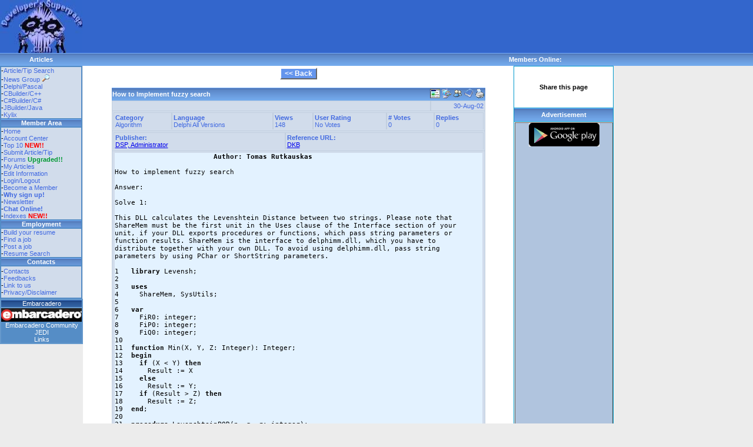

--- FILE ---
content_type: text/html
request_url: http://devsuperpage.com/Articles/views/Delphi/art_1-1481.asp?back=1&ProdID=1&KeyID=875
body_size: 68156
content:

<html lang="en" dir="ltr">
<head>
<title>Delphi: How to Implement fuzzy search</title>
<meta http-equiv="Content-Type" content="text/html; charset=iso-8859-1">
<meta name="KEYWORDS" content="Embarcadero, Delphi, fuzzy, Implement, Search">
<meta name="CATEGORY" CONTENT="Article">
<meta name="DESCRIPTION" content="Delphi: How to Implement fuzzy search">


<meta itemprop="name" content="Devsuperpage.com"/>
 <meta itemprop="description" content="Delphi Article: How to Implement fuzzy search" />
<meta property="og:description" content="Delphi Article: How to Implement fuzzy search" >
    <meta property="og:site_name" content="Devsuperpage.com"/>
	<meta property="og:title" content="Delphi: How to Implement fuzzy search"/>
	<meta property="og:type" content="article"/>
	<meta property="og:url" content="http://www.devsuperpage.com"/>
    <meta property="og:image" content="http://www.devsuperpage.com/IMAGE/dspc.jpg"/>
	<meta name="twitter:title" content="How to Implement fuzzy search"/>
    <meta name="twitter:description" content="Delphi: How to Implement fuzzy search"/>
    <meta name="twitter:image" content="http://www.devsuperpage.com/IMAGE/dspc.jpg"/>
	<meta name="application-name" content="Devsuperpage.com"/>



<link rel="stylesheet" href="../../../CSS/Links.css">
<link rel="stylesheet" href="../../../CSS/buttons.css">
<link rel="stylesheet" href="../../../CSS/main.css">
<style type="text/css">
<!--
#NavS {
	TEXT-DECORATION: none;
}
#Nav {
	FONT-SIZE: 8pt; 
	COLOR: #4169E1;
	TEXT-DECORATION: none;
	cursor: pointer;
}
A#Nav:hover {
	COLOR: #4169E1;
	font : bolder;
	cursor: pointer;
	font-weight: bolder;
}
#Nav2 {
	FONT-SIZE: 8pt;
	COLOR: White;
	TEXT-DECORATION: none;
}
A#Nav2:hover {
	COLOR: White;
	font : bolder;
	font-weight: bolder;
}
 div.floating-ad {
        position:fixed;
        background:#B0C4DE;
        border:1px solid;
        border-color: #5b5b55;
        width:165px;
        z-index:100;
        padding:0,0,0,0;
       
        }
-->
</style>
<!--<script src="Scripts/AC_RunActiveContent.js" type="text/javascript"></script>-->
</head>
<body leftmargin="0" topmargin="0" marginwidth="0" marginheight="0">
<script language="JavaScript">
<!--
    var message = "";
    function OWA(url) {
        newW = window.open(url, "inset2", 'toolbar=yes,location=no,directories=no,status=no,menubar=no,scrollbars=yes,resizable=yes,copyhistory=no,width=640,height=500');
    }

//-->
</script>
<table width="100%" height="100%" border="0" cellpadding="0" cellspacing="0">
  <tr>
    <td height="77" bgcolor="#0099FF"><table width="100%" height="100%" border="0" cellpadding="0" cellspacing="0">
        <tr>
          <td width="140"><img src="../../../IMAGE/dspc.jpg" width="140" height="90" border="0" align="top"></td>
          <td width="100%" valign="top" 
                STYLE="background:#3366CC;
 filter:progid:DXImageTransform.Microsoft.Alpha( Opacity=100, FinishOpacity=0, Style=1, StartX=0, FinishX=100, StartY=0, FinishY=100)">
           <dt> <script type="text/javascript"><!--
                                                                    google_ad_client = "pub-5735783984938193";
                                                                    /* very bottom */
                                                                    google_ad_slot = "4869637022";
                                                                    google_ad_width = 728;
                                                                    google_ad_height = 90;
    //-->
</script>
<script type="text/javascript"
src="http://pagead2.googlesyndication.com/pagead/show_ads.js">
</script></dt>			
          </td>
        </tr>
      </table></td>
  </tr>
  <tr>
    <td valign="top">
<table width="100%" height="11" border="0" cellpadding="0" cellspacing="0">
        <tr class=maintitle background="../../../IMAGE/cssImage/tile_back.gif" bgcolor="#000000"> 
          <td width="140" height="11" align="center" style="color: #FFFFFF"><b>Articles</b> 
          </td>
          <td height="11" width="725" style="color:#FFFFFF">&nbsp; 
                       
		</td>
          <td  height="11" align="left" style="color:#FFFFFF">Members 
            Online: <b></b> </td>
        </tr></table>
		
		
      <table width="1000" height="100%" border="0" cellpadding="0" cellspacing="0">
        <tr>
          <td valign="top" bgcolor="#ececec">		  
<table width="140" border="1" bgcolor="#d1dceb" bordercolor="#538CC6" cellspacing="0" cellpadding="0">
              <tr> 
                <td> <dt>-<a id=nav href="http://www.devsuperpage.com/Articles/ArtSelSearch.aspx" target="_self">Article/Tip 
                    Search</a></dt>
					<dt>-<a id=nav title="Search over 21 Million news group articles." href="http://www.devsuperpage.com/Search/Text/NewsPick.aspx" target="_self">News Group <img src="../../../IMAGE/searchmin.gif" alt="Search over 21 Million news group articles." width="13" height="13" border="0" title="Search over 21 Million news group articles."></a></dt>
                  <dt>-<a id=nav href="http://www.devsuperpage.com/Articles/Delphi.aspx" target="_self">Delphi/Pascal</a></dt>
                  <dt>-<a id=nav href="http://www.devsuperpage.com/Articles/CBuilder.aspx" target="_self">CBuilder/C++</a></dt>
				  <dt>-<a id=nav href="http://www.devsuperpage.com/Articles/CSharp.aspx" target="_self">C#Builder/C#</a></dt>
                  <dt>-<a id=nav href="http://www.devsuperpage.com/Articles/JBuilder.aspx" target="_self">JBuilder/Java</a></dt>
                  <dt>-<a id=nav href="http://www.devsuperpage.com/Articles/Kylix.aspx" target="_self">Kylix</a></dt>
				  </td>
              </tr>
              <tr> 
                <td align="center" bgcolor="#000000" background="../../../IMAGE/cssImage/tile_back.gif" style="color:#FFFFFF"><b>Member 
                  Area </b></td>
              </tr>
              <tr> 
                <td> <dt>-<a id=nav href="http://www.devsuperpage.com/" target="_self">Home</a></dt>
                  <dt>-<a id=nav href="../../../main.asp?F=Members/AccountCent.asp" target="_self">Account 
                    Center</a></dt>
					  <dt>-<a id=nav href="../../../main.asp?F=Members/Top10/Top10Main.asp" target="_self">Top 10</a> 
        <a id=nav href="../../../main.asp?F=Members/Top10/Top10Main.asp" target="_self">
                          <span style="color:#FF0000; background-color: #D1DCEB;"><strong>NEW!!</strong></span></a></dt>

                  <dt>-<a id=nav href="../../../main.asp?F=Articles/SelectSubart.asp" target="_self">Submit 
                    Article/Tip</a></dt>
                  <dt>-<a id=nav href="../../../Members/Forum/Forum.asp" target="_self">Forums <strong>
                      <span style="color:#009933; background-color: #D1DCEB;">Upgraded!!</span></strong>
                    </a></dt>
                  <dt>-<a id=nav href="../../../main.asp?F=Articles/Myart.asp" target="_self">My 
                    Articles</a></dt>
                  <dt>-<a id=nav href="../../../main.asp?F=Members/editInfo.asp" target="_self">Edit 
                    Information</a></dt>
                  <dt>-<a id=nav href="../../../main.asp?F=Members/login.asp" target="_self">Login/Logout</a></dt>
                  <dt>-<a id=nav href="../../../main.asp?F=Members/NewMember.asp" target="_self">Become 
                    a Member</a></dt>
                 <dt>-<a id=nav href="http://www.devsuperpage.com/Members/WhySign2.aspx" target="_self"><b>Why 
                    sign up!</b></a></dt>
                  <dt>-<a id=nav href="../../../main.asp?F=Members/NewsLetter.asp" target="_self">Newsletter</a></dt>
  <dt>-<a id=nav href="http://www.devsuperpage.com/Members/chat.aspx" target="_self"><b>Chat 
                    Online!</b></a></dt>
                  <dt>-<a id=nav href="../../../main.asp?F=Indexes/MainIndex.asp" target="_self">Indexes</a> 
                    <a id=nav href="../../../main.asp?F=Indexes/MainIndex.asp" target="_self">
                      <span style="color:#FF0000; background-color: #D1DCEB;"><strong>NEW!!</strong></span></a></dt>
				<!--	<dt>-<a id=nav href="DownloadConfig.asp" target="_self">Config. Setting</a></dt>--></td>
              </tr>
              <tr bgcolor="#FFFFFF"> 
                <td align="center" bgcolor="#000000" background="../../../IMAGE/cssImage/tile_back.gif" style="color:#FFFFFF"><b>Employment</b></td>
              </tr>
              <tr> 
                <td> <dt>-<a id=nav href="http://www.devsuperpage.com/ResumeBuilder/ResumeMain.aspx" target="_self">Build 
                    your resume</a></dt>
                  <dt>-<a id=nav href="../../../main.asp?F=Search/inputSearchJob.asp" target="_self">Find 
                    a job</a></dt>
                  <dt>-<a id=nav href="http://www.devsuperpage.com/JobBuilder/JobMain.aspx" target="_self">Post 
                    a job</a></dt>
                  <dt>-<a id=nav href="../../../main.asp?F=Search/inputSearchRes.asp" target="_self">Resume 
                    Search</a></dt></td>
              </tr>
              <tr bgcolor="#FFFFFF"> 
                <td align="center" bgcolor="#000000" background="../../../IMAGE/cssImage/tile_back.gif" style="color:#FFFFFF"><b>Contacts 
                 </b></td>
              </tr>
              <tr> 
                <td height="55"> <dt>-<a id=nav href="../../../main.asp?F=contacts/Contacts.asp" target="_self">Contacts</a></dt>
          <dt>-<a id=nav href="http://www.devsuperpage.com/contacts/Feedback.aspx" target="_self">Feedbacks</a></dt>
                  <dt>-<a id=nav href="http://www.devsuperpage.com/contacts/linkto.aspx" target="_self">Link 
                    to us</a></dt>
                  <dt>-<a id=nav href="http://www.devsuperpage.com/contacts/Privacy.aspx" target="_self">Privacy/Disclaimer</a></dt></td>
              </tr>
            </table>
            <table width="140" border="1" cellspacing="0" cellpadding="0" bordercolor="#6699CC">
              <tr> 
                <td bgcolor="#000000" align="center" background="../../../IMAGE/cssImage/tile_back3.gif" style="color:#FFFFFF">Embarcadero</td>
              </tr>
              <tr> 
                <td align="center" bordercolor="#8CB3D9" bgcolor="#558DC6"> 
				 <a href="http://www.embarcadero.com" target=_blank> <img alt="Visit Embarcadero " src="../../../IMAGE/embarcadero.jpg" border="0" height="23" width="137" /></a></dt>
				<dt><a id=nav2 href="http://community.embarcadero.com/" target="_blank"> 
                    Embarcadero Community</a></dt>
                  <dt><a id=nav2 href="http://www.delphi-jedi.org/" target="_blank"> 
                    JEDI</a></dt>
					<dt><a id=nav2 href="../../../main.asp?F=contacts/links.asp" target="_self"> 
                    Links</a></dt>                    
                    </td>
              </tr>
            </table>
	
		  </td>
          <td width="725" valign="top"> 
            <table width="725" height="100%" border="0" cellpadding="0" cellspacing="0">
              <tr>
                <td height="100%" valign="top" bgcolor="#FFFFFF"> 				
                

<!--	font-family: Courier;-->
<table width="600" border="0" align="center">
  <tr align="center"> 
  
    <td>
	<form action="../../../main.asp?F=Indexes/Lang/LangKey.asp" method="post" name="frm3" target="_self" id="frm3">
	    <input name="ProdIDB" type="hidden"  value="1">
        <input name="KeyIDB" type="hidden"  value="875">
        
		<input type="hidden" name="Prod_ID" value="">
        <input type="hidden" name="chCategory" value="">
        <input type="hidden" name="chTitle" value="">
        <input type="hidden" name="chSub" value="">
        <input type="hidden" name="chKey" value="">
        <input type="hidden" name="slCategory" value="">
        <input type="hidden" name="txtTitle" value="">
        <input type="hidden" name="txtSubTitle" value="">
       <input type="hidden" name="hSearch" value="">
	    <input type="hidden" name="txtKey" value="">
       <input type="hidden" name="Art" value="">
	   <input type="hidden" name="CurPage" value="">
      <input type="hidden" name="rdOrder" value="">

        <input type="submit" name="Submit222" value="&lt;&lt; Back" onMouseOut="this.className='buttons';"  onMouseOver="this.className='buttonsover';" class="buttons">
		
      </form> 
      <form action="../../../main.asp?F=Articles/ListArtReply.asp" method="post" name="frm2" target="_self" id="frm2">
        <input name="ProdID" type="hidden" id="ProdID" value="1">
        <input name="ArtID" type="hidden" id="ArtID" value="1481">
        <input name="Title" type="hidden" id="Title" value="How to Implement fuzzy search">
		<input name="Prod" type="hidden" id="Prod" value="Delphi">
		<input name="backup" type="hidden" id="backup" value="Delphi/art_1-1481.asp">
      </form> </td>
  </tr>
</table>
<table width="635" border="0" align="center" cellspacing="0" bordercolor="#000000">
  <tr bgcolor="#3366CC" class=maintitle> 
    <td width="528"><b><span style="color:#FFFFFF">How to Implement fuzzy search</span></b></td>
    <td width="97" align="right"><a style="CURSOR: hand;" href="#" onclick="DisplayLine();"><img src="../../../IMAGE/lineN.jpg" alt="Turn on/off line numbers in source code." border="0" width="17" height="16"></a>&nbsp;<a style="CURSOR: hand;" href="#" onclick="ChangeColor();"><img src="../../../IMAGE/color.gif" alt="Switch to Orginial background IDE or DSP color" border="0" width="16" height="16"></a>&nbsp;<a style="CURSOR: hand;" href="#" onclick="frm2.submit();"><img src="../../../IMAGE/ruser.gif" alt="Comment or reply to this aritlce/tip for discussion." width="16" height="16" border="0"></a>&nbsp;<a href="#" onclick="OWBook('../../../Articles/book.asp?ProdID=1&ArtID=1481')"><img src="../../../IMAGE/book3.gif" alt="Bookmark this article to my favorite article(s)." width="16" height="16" border="0"></a>&nbsp;<a href="#" onclick="OW('../../../Articles/Print/Delphi/prn_1-1481.asp')"><img src="../../../IMAGE/Hprint.gif" width="16" height="16" border="0" alt="Print this article"></a></td>
  </tr>
</table>
<table width="635" border="0" align="center" cellpadding="0" cellspacing="0" bgcolor="#d1dceb">
  <tr> 
    <td class=pformstrip width="508"></td>
    <td  class=pformstrip width="82" align="right">30-Aug-02</td>
  </tr>
</table>
<table width="635" border="0" align="center" cellpadding="0" cellspacing="0" bgcolor="#d1dceb" class=pformstrip>
  <tr valign="top"> 
    <td class=pformstrip> 
      <dt><b>Category</b></dt>
      <dt>Algorithm</dt>
    </td>
    <td class=pformstrip> 
      <dt><b>Language</b></dt>
      <dt>Delphi All Versions</dt></td>
    <td class=pformstrip> 
      <dt><b>Views</b></dt>
      <dt>148</dt>
    </td>
    <td class=pformstrip> 
      <dt><b>User Rating</b></dt>
      <dt>No Votes</dt>
    </td>
    <td class=pformstrip> 
      <dt><b># Votes</b></dt>
      <dt>0</dt>
    </td>
    <td class=pformstrip> <b>Replies</b></dt> 
      <dt>0</dt>
    </td>
  </tr>
</table>
<table width="635" border="0" align="center" cellpadding="0" cellspacing="0" bgcolor="#d1dceb" class=pformstrip>
  <tr> 
    <td width="290" class=pformstrip> 
      <dt><b>Publisher:</b></dt>
      <dt><a href="../../../main.asp?F=Members/views/mem_0.asp" target="_self">DSP, Administrator</a></dt>
    </td>
    <td width="336" class=pformstrip> <dt><b>Reference URL:</b></dt>
      <dt><a href="../../../http://www.shareit.com/affiliate.ht" target="_blank" >DKB</a></dt>
    </td>
  </tr>
</table>
<table width="635" border="0" align="center" cellspacing="0" class=pformstrip>
  <tr bgcolor="#d1dceb"> 
    <td align="left"> 
      <table ID="TableCode" width="625" border="0" align="center" cellpadding="0" cellspacing="0" bordercolor="#000000" bgcolor="#E3F2FF">
        <tr>
          <td align="left"> 
            <pre wrap cols="79" ID="pre1" STYLE="word-wrap: break-word;width: auto;">
			<strong>Author: Tomas Rutkauskas</strong>

How to implement fuzzy search

Answer:

Solve 1:

This DLL calculates the Levenshtein Distance between two strings. Please note that 
ShareMem must be the first unit in the Uses clause of the Interface section of your 
unit, if your DLL exports procedures or functions, which pass string parameters or 
function results. ShareMem is the interface to delphimm.dll, which you have to 
distribute together with your own DLL. To avoid using delphimm.dll, pass string 
parameters by using PChar or ShortString parameters.

<SPAN ID="L1">1   </SPAN><strong>library</strong> Levensh;
<SPAN ID="L2">2   </SPAN>
<SPAN ID="L3">3   </SPAN><strong>uses</strong>
<SPAN ID="L4">4   </SPAN>  ShareMem, SysUtils;
<SPAN ID="L5">5   </SPAN>
<SPAN ID="L6">6   </SPAN><strong>var</strong>
<SPAN ID="L7">7   </SPAN>  FiR0: integer;
<SPAN ID="L8">8   </SPAN>  FiP0: integer;
<SPAN ID="L9">9   </SPAN>  FiQ0: integer;
<SPAN ID="L10">10  </SPAN>
<SPAN ID="L11">11  </SPAN><strong>function</strong> Min(X, Y, Z: Integer): Integer;
<SPAN ID="L12">12  </SPAN><strong>begin</strong>
<SPAN ID="L13">13  </SPAN>  <strong>if</strong> (X &lt; Y) <strong>then</strong>
<SPAN ID="L14">14  </SPAN>    Result := X
<SPAN ID="L15">15  </SPAN>  <strong>else</strong>
<SPAN ID="L16">16  </SPAN>    Result := Y;
<SPAN ID="L17">17  </SPAN>  <strong>if</strong> (Result &gt; Z) <strong>then</strong>
<SPAN ID="L18">18  </SPAN>    Result := Z;
<SPAN ID="L19">19  </SPAN><strong>end</strong>;
<SPAN ID="L20">20  </SPAN>
<SPAN ID="L21">21  </SPAN><strong>procedure</strong> LevenshteinPQR(p, q, r: integer);
<SPAN ID="L22">22  </SPAN><strong>begin</strong>
<SPAN ID="L23">23  </SPAN>  FiP0 := p;
<SPAN ID="L24">24  </SPAN>  FiQ0 := q;
<SPAN ID="L25">25  </SPAN>  FiR0 := r;
<SPAN ID="L26">26  </SPAN><strong>end</strong>;
<SPAN ID="L27">27  </SPAN>
<SPAN ID="L28">28  </SPAN><strong>function</strong> LevenshteinDistance(<strong>const</strong> sString, sPattern: <strong>string</strong>): Integer;
<SPAN ID="L29">29  </SPAN><strong>const</strong>
<SPAN ID="L30">30  </SPAN>  MAX_SIZE = <font color="#0000CC">50</font>;
<SPAN ID="L31">31  </SPAN><strong>var</strong>
<SPAN ID="L32">32  </SPAN>  aiDistance: <strong>array</strong>[<font color="#0000CC">0</font>..MAX_SIZE, <font color="#0000CC">0</font>..MAX_SIZE] <strong>of</strong> Integer;
<SPAN ID="L33">33  </SPAN>  i, j, iStringLength, iPatternLength, iMaxI, iMaxJ: Integer;
<SPAN ID="L34">34  </SPAN>  chChar: Char;
<SPAN ID="L35">35  </SPAN>  iP, iQ, iR, iPP: Integer;
<SPAN ID="L36">36  </SPAN><strong>begin</strong>
<SPAN ID="L37">37  </SPAN>  iStringLength := length(sString);
<SPAN ID="L38">38  </SPAN>  <strong>if</strong> (iStringLength &gt; MAX_SIZE) <strong>then</strong>
<SPAN ID="L39">39  </SPAN>    iMaxI := MAX_SIZE
<SPAN ID="L40">40  </SPAN>  <strong>else</strong>
<SPAN ID="L41">41  </SPAN>    iMaxI := iStringLength;
<SPAN ID="L42">42  </SPAN>  iPatternLength := length(sPattern);
<SPAN ID="L43">43  </SPAN>  <strong>if</strong> (iPatternLength &gt; MAX_SIZE) <strong>then</strong>
<SPAN ID="L44">44  </SPAN>    iMaxJ := MAX_SIZE
<SPAN ID="L45">45  </SPAN>  <strong>else</strong>
<SPAN ID="L46">46  </SPAN>    iMaxJ := iPatternLength;
<SPAN ID="L47">47  </SPAN>  aiDistance[<font color="#0000CC">0</font>, <font color="#0000CC">0</font>] := <font color="#0000CC">0</font>;
<SPAN ID="L48">48  </SPAN>  <strong>for</strong> i := <font color="#0000CC">1</font> <strong>to</strong> iMaxI <strong>do</strong>
<SPAN ID="L49">49  </SPAN>    aiDistance[i, <font color="#0000CC">0</font>] := aiDistance[i - <font color="#0000CC">1</font>, <font color="#0000CC">0</font>] + FiR0;
<SPAN ID="L50">50  </SPAN>  <strong>for</strong> j := <font color="#0000CC">1</font> <strong>to</strong> iMaxJ <strong>do</strong>
<SPAN ID="L51">51  </SPAN>  <strong>begin</strong>
<SPAN ID="L52">52  </SPAN>    chChar := sPattern[j];
<SPAN ID="L53">53  </SPAN>    <strong>if</strong> ((chChar = <font color="#0000CC">'*'</font>) <strong>or</strong> (chChar = <font color="#0000CC">'?'</font>)) <strong>then</strong>
<SPAN ID="L54">54  </SPAN>      iP := <font color="#0000CC">0</font>
<SPAN ID="L55">55  </SPAN>    <strong>else</strong>
<SPAN ID="L56">56  </SPAN>      iP := FiP0;
<SPAN ID="L57">57  </SPAN>    <strong>if</strong> (chChar = <font color="#0000CC">'*'</font>) <strong>then</strong>
<SPAN ID="L58">58  </SPAN>      iQ := <font color="#0000CC">0</font>
<SPAN ID="L59">59  </SPAN>    <strong>else</strong>
<SPAN ID="L60">60  </SPAN>      iQ := FiQ0;
<SPAN ID="L61">61  </SPAN>    <strong>if</strong> (chChar = <font color="#0000CC">'*'</font>) <strong>then</strong>
<SPAN ID="L62">62  </SPAN>      iR := <font color="#0000CC">0</font>
<SPAN ID="L63">63  </SPAN>    <strong>else</strong>
<SPAN ID="L64">64  </SPAN>      iR := FiR0;
<SPAN ID="L65">65  </SPAN>    aiDistance[<font color="#0000CC">0</font>, j] := aiDistance[<font color="#0000CC">0</font>, j - <font color="#0000CC">1</font>] + iQ;
<SPAN ID="L66">66  </SPAN>    <strong>for</strong> i := <font color="#0000CC">1</font> <strong>to</strong> iMaxI <strong>do</strong>
<SPAN ID="L67">67  </SPAN>    <strong>begin</strong>
<SPAN ID="L68">68  </SPAN>      <strong>if</strong> (sString[i] = sPattern[j]) <strong>then</strong>
<SPAN ID="L69">69  </SPAN>        iPP := <font color="#0000CC">0</font>
<SPAN ID="L70">70  </SPAN>      <strong>else</strong>
<SPAN ID="L71">71  </SPAN>        iPP := iP;
<SPAN ID="L72">72  </SPAN>      <font color="#0000CC"><em>{aiDistance[i, j] := Minimum of 3 values}</em></font>
<SPAN ID="L73">73  </SPAN>      aiDistance[i, j] := Min(aiDistance[i - <font color="#0000CC">1</font>, j - <font color="#0000CC">1</font>] + iPP,
<SPAN ID="L74">74  </SPAN>        aiDistance[i, j - <font color="#0000CC">1</font>] + iQ,
<SPAN ID="L75">75  </SPAN>        aiDistance[i - <font color="#0000CC">1</font>, j] + iR);
<SPAN ID="L76">76  </SPAN>    <strong>end</strong>;
<SPAN ID="L77">77  </SPAN>  <strong>end</strong>;
<SPAN ID="L78">78  </SPAN>  Result := aiDistance[iMaxI, iMaxJ];
<SPAN ID="L79">79  </SPAN><strong>end</strong>;
<SPAN ID="L80">80  </SPAN>
<SPAN ID="L81">81  </SPAN><strong>exports</strong>
<SPAN ID="L82">82  </SPAN>  LevenshteinDistance Index <font color="#0000CC">1</font>,
<SPAN ID="L83">83  </SPAN>  LevenshteinPQR Index <font color="#0000CC">2</font>;
<SPAN ID="L84">84  </SPAN>
<SPAN ID="L85">85  </SPAN><strong>begin</strong>
<SPAN ID="L86">86  </SPAN>  FiR0 := <font color="#0000CC">1</font>;
<SPAN ID="L87">87  </SPAN>  FiP0 := <font color="#0000CC">1</font>;
<SPAN ID="L88">88  </SPAN>  FiQ0 := <font color="#0000CC">1</font>;
<SPAN ID="L89">89  </SPAN><strong>end</strong>.



Solve 2:

This is an old Pascal code snippet, which is based on a C project published in the 
C't magazine somewhen back in the 1990's. Can't remember where I found it on the 
WWW. Please note that the code below accesses a simple *.txt file to search in.

<SPAN ID="L90">90  </SPAN><strong>program</strong> FuzzySearch;
<SPAN ID="L91">91  </SPAN><font color="#0000CC"><em>{Translation from C to Pascal by Karsten Paulini and Simon Reinhardt}</em></font>
<SPAN ID="L92">92  </SPAN><strong>const</strong>
<SPAN ID="L93">93  </SPAN>  MaxParLen = <font color="#0000CC">255</font>;
<SPAN ID="L94">94  </SPAN><strong>var</strong>
<SPAN ID="L95">95  </SPAN>  InFile: Text;
<SPAN ID="L96">96  </SPAN>  Filename: <strong>string</strong>;
<SPAN ID="L97">97  </SPAN>  InputStr: <strong>string</strong>;
<SPAN ID="L98">98  </SPAN>  SearchStr: <strong>string</strong>;
<SPAN ID="L99">99  </SPAN>  Treshold: Integer;
<SPAN ID="L100">100 </SPAN>
<SPAN ID="L101">101 </SPAN><strong>function</strong> PrepareTheString(OriginStr: <strong>string</strong>; <strong>var</strong> ConvStr: <strong>string</strong>): Integer;
<SPAN ID="L102">102 </SPAN><strong>var</strong>
<SPAN ID="L103">103 </SPAN>  i: Integer;
<SPAN ID="L104">104 </SPAN><strong>begin</strong>
<SPAN ID="L105">105 </SPAN>  ConvStr := OriginStr;
<SPAN ID="L106">106 </SPAN>  <strong>for</strong> i := <font color="#0000CC">1</font> <strong>to</strong> Length(OriginStr) <strong>do</strong>
<SPAN ID="L107">107 </SPAN>  <strong>begin</strong>
<SPAN ID="L108">108 </SPAN>    ConvStr[i] := UpCase(ConvStr[i]);
<SPAN ID="L109">109 </SPAN>    <strong>if</strong> ConvStr[i] &lt; <font color="#0000CC">'0'</font> <strong>then</strong>
<SPAN ID="L110">110 </SPAN>      ConvStr[i] := <font color="#0000CC">' '</font>
<SPAN ID="L111">111 </SPAN>    <strong>else</strong>
<SPAN ID="L112">112 </SPAN>      <strong>case</strong> ConvStr[i] <strong>of</strong>
<SPAN ID="L113">113 </SPAN>        Chr(<font color="#0000CC">196</font>): ConvStr[i] := Chr(<font color="#0000CC">228</font>);
<SPAN ID="L114">114 </SPAN>        Chr(<font color="#0000CC">214</font>): ConvStr[i] := Chr(<font color="#0000CC">246</font>);
<SPAN ID="L115">115 </SPAN>        Chr(<font color="#0000CC">220</font>): ConvStr[i] := Chr(<font color="#0000CC">252</font>);
<SPAN ID="L116">116 </SPAN>        Chr(<font color="#0000CC">142</font>): ConvStr[i] := Chr(<font color="#0000CC">132</font>);
<SPAN ID="L117">117 </SPAN>        Chr(<font color="#0000CC">153</font>): ConvStr[i] := Chr(<font color="#0000CC">148</font>);
<SPAN ID="L118">118 </SPAN>        Chr(<font color="#0000CC">154</font>): ConvStr[i] := Chr(<font color="#0000CC">129</font>);
<SPAN ID="L119">119 </SPAN>        <font color="#0000CC">':'</font>: ConvStr[i] := <font color="#0000CC">' '</font>;
<SPAN ID="L120">120 </SPAN>        <font color="#0000CC">';'</font>: ConvStr[i] := <font color="#0000CC">' '</font>;
<SPAN ID="L121">121 </SPAN>        <font color="#0000CC">'&lt;'</font>: ConvStr[i] := <font color="#0000CC">' '</font>;
<SPAN ID="L122">122 </SPAN>        <font color="#0000CC">'&gt;'</font>: ConvStr[i] := <font color="#0000CC">' '</font>;
<SPAN ID="L123">123 </SPAN>        <font color="#0000CC">'='</font>: ConvStr[i] := <font color="#0000CC">' '</font>;
<SPAN ID="L124">124 </SPAN>        <font color="#0000CC">'?'</font>: ConvStr[i] := <font color="#0000CC">' '</font>;
<SPAN ID="L125">125 </SPAN>        <font color="#0000CC">'['</font>: ConvStr[i] := <font color="#0000CC">' '</font>;
<SPAN ID="L126">126 </SPAN>        <font color="#0000CC">']'</font>: ConvStr[i] := <font color="#0000CC">' '</font>;
<SPAN ID="L127">127 </SPAN>      <strong>end</strong>;
<SPAN ID="L128">128 </SPAN>  <strong>end</strong>;
<SPAN ID="L129">129 </SPAN>  PrepareTheString := i;
<SPAN ID="L130">130 </SPAN><strong>end</strong>;
<SPAN ID="L131">131 </SPAN>
<SPAN ID="L132">132 </SPAN><strong>function</strong> NGramMatch(TextPara, SearchStr: <strong>string</strong>; SearchStrLen, NGramLen: Integer;
<SPAN ID="L133">133 </SPAN>  <strong>var</strong> MaxMatch: Integer): Integer;
<SPAN ID="L134">134 </SPAN><strong>var</strong>
<SPAN ID="L135">135 </SPAN>  NGram: <strong>string</strong>[<font color="#0000CC">8</font>];
<SPAN ID="L136">136 </SPAN>  NGramCount: Integer;
<SPAN ID="L137">137 </SPAN>  i, Count: Integer;
<SPAN ID="L138">138 </SPAN><strong>begin</strong>
<SPAN ID="L139">139 </SPAN>  NGramCount := SearchStrLen - NGramLen + <font color="#0000CC">1</font>;
<SPAN ID="L140">140 </SPAN>  Count := <font color="#0000CC">0</font>;
<SPAN ID="L141">141 </SPAN>  MaxMatch := <font color="#0000CC">0</font>;
<SPAN ID="L142">142 </SPAN>  <strong>for</strong> i := <font color="#0000CC">1</font> <strong>to</strong> NGramCount <strong>do</strong>
<SPAN ID="L143">143 </SPAN>  <strong>begin</strong>
<SPAN ID="L144">144 </SPAN>    NGram := Copy(SearchStr, i, NGramLen);
<SPAN ID="L145">145 </SPAN>    <strong>if</strong> (NGram[NGramLen - <font color="#0000CC">1</font>] = <font color="#0000CC">' '</font>) <strong>and</strong> (NGram[<font color="#0000CC">1</font>] &lt; &gt; <font color="#0000CC">' '</font>) <strong>then</strong>
<SPAN ID="L146">146 </SPAN>      Inc(i, NGramLen - <font color="#0000CC">3</font>) <font color="#0000CC"><em>{will be increased in the loop}</em></font>
<SPAN ID="L147">147 </SPAN>    <strong>else</strong>
<SPAN ID="L148">148 </SPAN>    <strong>begin</strong>
<SPAN ID="L149">149 </SPAN>      Inc(MaxMatch, NGramLen);
<SPAN ID="L150">150 </SPAN>      <strong>if</strong> Pos(NGram, TextPara) &gt; <font color="#0000CC">0</font> <strong>then</strong>
<SPAN ID="L151">151 </SPAN>        Inc(Count);
<SPAN ID="L152">152 </SPAN>    <strong>end</strong>;
<SPAN ID="L153">153 </SPAN>  <strong>end</strong>;
<SPAN ID="L154">154 </SPAN>  NGramMatch := Count * NGramLen;
<SPAN ID="L155">155 </SPAN><strong>end</strong>;
<SPAN ID="L156">156 </SPAN>
<SPAN ID="L157">157 </SPAN><strong>procedure</strong> FuzzyMatching(SearchStr: <strong>string</strong>; Treshold: Integer; <strong>var</strong> InFile: Text);
<SPAN ID="L158">158 </SPAN><strong>var</strong>
<SPAN ID="L159">159 </SPAN>  TextPara: <strong>string</strong>;
<SPAN ID="L160">160 </SPAN>  TextBuffer: <strong>string</strong>;
<SPAN ID="L161">161 </SPAN>  TextLen: Integer;
<SPAN ID="L162">162 </SPAN>  SearchStrLen: Integer;
<SPAN ID="L163">163 </SPAN>  NGram1Len: Integer;
<SPAN ID="L164">164 </SPAN>  NGram2Len: Integer;
<SPAN ID="L165">165 </SPAN>  MatchCount1: Integer;
<SPAN ID="L166">166 </SPAN>  MatchCount2: Integer;
<SPAN ID="L167">167 </SPAN>  MaxMatch1: Integer;
<SPAN ID="L168">168 </SPAN>  MaxMatch2: Integer;
<SPAN ID="L169">169 </SPAN>  Similarity: Real;
<SPAN ID="L170">170 </SPAN>  BestSim: Real;
<SPAN ID="L171">171 </SPAN><strong>begin</strong>
<SPAN ID="L172">172 </SPAN>  BestSim := <font color="#0000CC">0</font>.<font color="#0000CC">0</font>;
<SPAN ID="L173">173 </SPAN>  SearchStrLen := PrepareTheString(SearchStr, SearchStr);
<SPAN ID="L174">174 </SPAN>  NGram1Len := <font color="#0000CC">3</font>;
<SPAN ID="L175">175 </SPAN>  <strong>if</strong> SearchStrLen &lt; <font color="#0000CC">7</font> <strong>then</strong>
<SPAN ID="L176">176 </SPAN>    NGram2Len := <font color="#0000CC">2</font>
<SPAN ID="L177">177 </SPAN>  <strong>else</strong>
<SPAN ID="L178">178 </SPAN>    NGram2Len := <font color="#0000CC">5</font>;
<SPAN ID="L179">179 </SPAN>  <strong>while</strong> <strong>not</strong> Eof(InFile) <strong>do</strong>
<SPAN ID="L180">180 </SPAN>  <strong>begin</strong>
<SPAN ID="L181">181 </SPAN>    Readln(InFile, TextBuffer);
<SPAN ID="L182">182 </SPAN>    TextLen := PrepareTheString(TextBuffer, TextPara) + <font color="#0000CC">1</font>;
<SPAN ID="L183">183 </SPAN>    TextPara := Concat(<font color="#0000CC">' '</font>, TextPara);
<SPAN ID="L184">184 </SPAN>    <strong>if</strong> TextLen &lt; MaxParLen - <font color="#0000CC">2</font> <strong>then</strong>
<SPAN ID="L185">185 </SPAN>    <strong>begin</strong>
<SPAN ID="L186">186 </SPAN>      MatchCount1 := NGramMatch(TextPara, SearchStr, SearchStrLen, NGram1Len, 
<SPAN ID="L187">187 </SPAN>MaxMatch1);
<SPAN ID="L188">188 </SPAN>      MatchCount2 := NGramMatch(TextPara, SearchStr, SearchStrLen, NGram2Len, 
<SPAN ID="L189">189 </SPAN>MaxMatch2);
<SPAN ID="L190">190 </SPAN>      Similarity := <font color="#0000CC">100</font>.<font color="#0000CC">0</font> * (MatchCount1 + MatchCount2) / (MaxMatch1 + MaxMatch2);
<SPAN ID="L191">191 </SPAN>      <strong>if</strong> Similarity &gt; BestSim <strong>then</strong>
<SPAN ID="L192">192 </SPAN>        BestSim := Similarity;
<SPAN ID="L193">193 </SPAN>      <strong>if</strong> Similarity &gt;= Treshold <strong>then</strong>
<SPAN ID="L194">194 </SPAN>      <strong>begin</strong>
<SPAN ID="L195">195 </SPAN>        Writeln;
<SPAN ID="L196">196 </SPAN>        Writeln(<font color="#0000CC">'['</font>, Similarity, <font color="#0000CC">'] '</font>, TextBuffer);
<SPAN ID="L197">197 </SPAN>      <strong>end</strong>;
<SPAN ID="L198">198 </SPAN>    <strong>end</strong>;
<SPAN ID="L199">199 </SPAN>  <strong>else</strong>
<SPAN ID="L200">200 </SPAN>    Writeln(<font color="#0000CC">'Paragraph too long'</font>);
<SPAN ID="L201">201 </SPAN><strong>end</strong>;
<SPAN ID="L202">202 </SPAN><strong>if</strong> BestSim &lt; Treshold <strong>then</strong>
<SPAN ID="L203">203 </SPAN>  Writeln(<font color="#0000CC">'No match; Best Match was '</font>, BestSim);
<SPAN ID="L204">204 </SPAN><strong>end</strong>;
<SPAN ID="L205">205 </SPAN>
<SPAN ID="L206">206 </SPAN><strong>begin</strong>
<SPAN ID="L207">207 </SPAN>  Writeln;
<SPAN ID="L208">208 </SPAN>  Writeln(<font color="#0000CC">'+------------------------------------------+'</font>);
<SPAN ID="L209">209 </SPAN>  Writeln(<font color="#0000CC">'| Fuzzy Search in Information Retrieval |'</font>);
<SPAN ID="L210">210 </SPAN>  Writeln(<font color="#0000CC">'|         (C) 1997 Reinhard Rapp           |'</font>);
<SPAN ID="L211">211 </SPAN>  Writeln(<font color="#0000CC">'+------------------------------------------+'</font>);
<SPAN ID="L212">212 </SPAN>  Writeln;
<SPAN ID="L213">213 </SPAN>  <strong>write</strong>(<font color="#0000CC">'Name of file to search in: '</font>);
<SPAN ID="L214">214 </SPAN>  Readln(Filename);
<SPAN ID="L215">215 </SPAN>  <strong>write</strong>(<font color="#0000CC">'Search string: '</font>);
<SPAN ID="L216">216 </SPAN>  Readln(InputStr);
<SPAN ID="L217">217 </SPAN>  SearchStr := Concat(<font color="#0000CC">' '</font>, InputStr, <font color="#0000CC">' '</font>);
<SPAN ID="L218">218 </SPAN>  <strong>write</strong>(<font color="#0000CC">'Minimum hit quality in % : '</font>);
<SPAN ID="L219">219 </SPAN>  Readln(Treshold);
<SPAN ID="L220">220 </SPAN>  <strong>if</strong> (Treshold &gt; <font color="#0000CC">0</font>) <strong>and</strong> (Treshold &lt;= <font color="#0000CC">100</font>) <strong>and</strong> (SearchStr &lt; &gt; <font color="#0000CC">''</font>) <strong>and</strong> (Filename &lt; &gt; 
<SPAN ID="L221">221 </SPAN><font color="#0000CC">''</font>) <strong>then</strong>
<SPAN ID="L222">222 </SPAN>  <strong>begin</strong>
<SPAN ID="L223">223 </SPAN>    Assign(InFile, Filename);
<SPAN ID="L224">224 </SPAN>    Reset(InFile);
<SPAN ID="L225">225 </SPAN>    FuzzyMatching(SearchStr, Treshold, InFile);
<SPAN ID="L226">226 </SPAN>    Close(InFile);
<SPAN ID="L227">227 </SPAN>  <strong>end</strong>;
<SPAN ID="L228">228 </SPAN>  Writeln;
<SPAN ID="L229">229 </SPAN>  Writeln(<font color="#0000CC">'Bye!'</font>);
<SPAN ID="L230">230 </SPAN><strong>end</strong>.



Solve 3:

<SPAN ID="L231">231 </SPAN><strong>unit</strong> FuzzyMatch;
<SPAN ID="L232">232 </SPAN>
<SPAN ID="L233">233 </SPAN><font color="#0000CC"><em>{This unit provides a basic 'fuzzy match' index on how alike two strings are</em></font>
<SPAN ID="L234">234 </SPAN><font color="#0000CC"><em>     The result is of type 'single': near 0 - poor match</em></font>
<SPAN ID="L235">235 </SPAN><font color="#0000CC"><em>                                     near 1 - close match</em></font>
<SPAN ID="L236">236 </SPAN><font color="#0000CC"><em>     The intention is that HowAlike(s1,s2)=HowAlike(s2,s1)</em></font>
<SPAN ID="L237">237 </SPAN><font color="#0000CC"><em>     The Function is not case sensitive}</em></font>
<SPAN ID="L238">238 </SPAN>
<SPAN ID="L239">239 </SPAN><strong>interface</strong>
<SPAN ID="L240">240 </SPAN>
<SPAN ID="L241">241 </SPAN><strong>uses</strong> sysutils;
<SPAN ID="L242">242 </SPAN>
<SPAN ID="L243">243 </SPAN><strong>function</strong> HowAlike(s1, s2: <strong>string</strong>): single;
<SPAN ID="L244">244 </SPAN>
<SPAN ID="L245">245 </SPAN><strong>implementation</strong>
<SPAN ID="L246">246 </SPAN>
<SPAN ID="L247">247 </SPAN><strong>function</strong> instr(start: integer; ToSearch, ToFind: <strong>string</strong>): integer;
<SPAN ID="L248">248 </SPAN><strong>begin</strong>
<SPAN ID="L249">249 </SPAN>  <font color="#0000CC"><em>//This is a quick implementation of the VB InStr, since Pos just doesn't do what </em></font>
<SPAN ID="L250">250 </SPAN><strong>is</strong> needed!!
<SPAN ID="L251">251 </SPAN>  <font color="#0000CC"><em>//NB - case sensitive!!</em></font>
<SPAN ID="L252">252 </SPAN>  <strong>if</strong> start &gt; <font color="#0000CC">1</font> <strong>then</strong>
<SPAN ID="L253">253 </SPAN>    Delete(ToSearch, <font color="#0000CC">1</font>, start - <font color="#0000CC">1</font>);
<SPAN ID="L254">254 </SPAN>  result := pos(ToFind, ToSearch);
<SPAN ID="L255">255 </SPAN>  <strong>if</strong> (result &gt; <font color="#0000CC">0</font>) <strong>and</strong> (start &gt; <font color="#0000CC">1</font>) <strong>then</strong>
<SPAN ID="L256">256 </SPAN>    inc(result, start);
<SPAN ID="L257">257 </SPAN><strong>end</strong>;
<SPAN ID="L258">258 </SPAN>
<SPAN ID="L259">259 </SPAN><strong>function</strong> HowAlike(s1, s2: <strong>string</strong>): single;
<SPAN ID="L260">260 </SPAN><strong>var</strong>
<SPAN ID="L261">261 </SPAN>  l1, l2, pass, position, size, foundpos, maxscore: integer;
<SPAN ID="L262">262 </SPAN>  score, scored, string1pos, string2pos, bestmatchpos: single;
<SPAN ID="L263">263 </SPAN>  swapstring, searchblock: <strong>string</strong>;
<SPAN ID="L264">264 </SPAN><strong>begin</strong>
<SPAN ID="L265">265 </SPAN>  s1 := Uppercase(trim(s1));
<SPAN ID="L266">266 </SPAN>  s2 := Uppercase(trim(s2));
<SPAN ID="L267">267 </SPAN>
<SPAN ID="L268">268 </SPAN>  score := <font color="#0000CC">0</font>;
<SPAN ID="L269">269 </SPAN>  maxscore := <font color="#0000CC">0</font>;
<SPAN ID="L270">270 </SPAN>  scored := <font color="#0000CC">0</font>;
<SPAN ID="L271">271 </SPAN>
<SPAN ID="L272">272 </SPAN>  <font color="#0000CC"><em>//deal with zero length strings...</em></font>
<SPAN ID="L273">273 </SPAN>  <strong>if</strong> (s1 = <font color="#0000CC">''</font>) <strong>and</strong> (s2 = <font color="#0000CC">''</font>) <strong>then</strong>
<SPAN ID="L274">274 </SPAN>  <strong>begin</strong>
<SPAN ID="L275">275 </SPAN>    result := <font color="#0000CC">1</font>;
<SPAN ID="L276">276 </SPAN>    exit;
<SPAN ID="L277">277 </SPAN>  <strong>end</strong>
<SPAN ID="L278">278 </SPAN>  <strong>else</strong> <strong>if</strong> (s1 = <font color="#0000CC">''</font>) <strong>or</strong> (s2 = <font color="#0000CC">''</font>) <strong>then</strong>
<SPAN ID="L279">279 </SPAN>  <strong>begin</strong>
<SPAN ID="L280">280 </SPAN>    result := <font color="#0000CC">0</font>;
<SPAN ID="L281">281 </SPAN>    exit;
<SPAN ID="L282">282 </SPAN>  <strong>end</strong>;
<SPAN ID="L283">283 </SPAN>
<SPAN ID="L284">284 </SPAN>  <font color="#0000CC"><em>//why perform any mathematics is the result is clear?</em></font>
<SPAN ID="L285">285 </SPAN>  <strong>if</strong> s1 = s2 <strong>then</strong>
<SPAN ID="L286">286 </SPAN>  <strong>begin</strong>
<SPAN ID="L287">287 </SPAN>    result := <font color="#0000CC">1</font>;
<SPAN ID="L288">288 </SPAN>    exit;
<SPAN ID="L289">289 </SPAN>  <strong>end</strong>;
<SPAN ID="L290">290 </SPAN>
<SPAN ID="L291">291 </SPAN>  <font color="#0000CC"><em>//make two passes,</em></font>
<SPAN ID="L292">292 </SPAN>  <font color="#0000CC"><em>//     with s1 and s2 each way round to ensure</em></font>
<SPAN ID="L293">293 </SPAN>  <font color="#0000CC"><em>//     consistent results</em></font>
<SPAN ID="L294">294 </SPAN>  <strong>for</strong> pass := <font color="#0000CC">1</font> <strong>to</strong> <font color="#0000CC">2</font> <strong>do</strong>
<SPAN ID="L295">295 </SPAN>  <strong>begin</strong>
<SPAN ID="L296">296 </SPAN>    l1 := length(s1);
<SPAN ID="L297">297 </SPAN>    l2 := length(s2);
<SPAN ID="L298">298 </SPAN>    <strong>for</strong> size := l1 <strong>downto</strong> <font color="#0000CC">1</font> <strong>do</strong>
<SPAN ID="L299">299 </SPAN>    <strong>begin</strong>
<SPAN ID="L300">300 </SPAN>      <strong>for</strong> position := <font color="#0000CC">1</font> <strong>to</strong> (l1 - size + <font color="#0000CC">1</font>) <strong>do</strong>
<SPAN ID="L301">301 </SPAN>      <strong>begin</strong>
<SPAN ID="L302">302 </SPAN>        <font color="#0000CC"><em>//try to find implied block in the other string</em></font>
<SPAN ID="L303">303 </SPAN>        <font color="#0000CC"><em>//Big blocks score much better than small blocks</em></font>
<SPAN ID="L304">304 </SPAN>        searchblock := copy(s1, position, size);
<SPAN ID="L305">305 </SPAN>        foundpos := pos(searchblock, s2);
<SPAN ID="L306">306 </SPAN>
<SPAN ID="L307">307 </SPAN>        <strong>if</strong> size = l1 <strong>then</strong>
<SPAN ID="L308">308 </SPAN>          string1pos := <font color="#0000CC">0</font>.<font color="#0000CC">5</font>
<SPAN ID="L309">309 </SPAN>        <strong>else</strong>
<SPAN ID="L310">310 </SPAN>          string1pos := (position - <font color="#0000CC">1</font>) / (l1 - size);
<SPAN ID="L311">311 </SPAN>
<SPAN ID="L312">312 </SPAN>        <strong>if</strong> foundpos &gt; <font color="#0000CC">0</font> <strong>then</strong>
<SPAN ID="L313">313 </SPAN>        <strong>begin</strong>
<SPAN ID="L314">314 </SPAN>          <font color="#0000CC"><em>//the string is in somewhere in there</em></font>
<SPAN ID="L315">315 </SPAN>          <font color="#0000CC"><em>//    - find the 'closest' one.</em></font>
<SPAN ID="L316">316 </SPAN>          bestmatchpos := -<font color="#0000CC">100</font>; <font color="#0000CC"><em>//won't find anything that far away!</em></font>
<SPAN ID="L317">317 </SPAN>
<SPAN ID="L318">318 </SPAN>          <strong>repeat</strong>
<SPAN ID="L319">319 </SPAN>            <strong>if</strong> size = l2 <strong>then</strong>
<SPAN ID="L320">320 </SPAN>              string2pos := <font color="#0000CC">0</font>.<font color="#0000CC">5</font>
<SPAN ID="L321">321 </SPAN>            <strong>else</strong>
<SPAN ID="L322">322 </SPAN>              string2pos := (foundpos - <font color="#0000CC">1</font>) / (l2 - size);
<SPAN ID="L323">323 </SPAN>
<SPAN ID="L324">324 </SPAN>            <font color="#0000CC"><em>//If this closer than the previous best?</em></font>
<SPAN ID="L325">325 </SPAN>            <strong>if</strong> abs(string2pos - string1pos) &lt; abs(bestmatchpos - string1pos) <strong>then</strong>
<SPAN ID="L326">326 </SPAN>              bestmatchpos := string2pos;
<SPAN ID="L327">327 </SPAN>
<SPAN ID="L328">328 </SPAN>            foundpos := instr(foundpos + <font color="#0000CC">1</font>, s2, searchblock);
<SPAN ID="L329">329 </SPAN>          <strong>until</strong> foundpos = <font color="#0000CC">0</font>; <font color="#0000CC"><em>//loop while foundpos&gt;0..</em></font>
<SPAN ID="L330">330 </SPAN>
<SPAN ID="L331">331 </SPAN>          <font color="#0000CC"><em>//The closest position is now known: Score it!</em></font>
<SPAN ID="L332">332 </SPAN>          <font color="#0000CC"><em>//Score as follows: (1-distance of best match)</em></font>
<SPAN ID="L333">333 </SPAN>          score := score + (<font color="#0000CC">1</font> - abs(string1pos - bestmatchpos));
<SPAN ID="L334">334 </SPAN>        <strong>end</strong>;
<SPAN ID="L335">335 </SPAN>
<SPAN ID="L336">336 </SPAN>        <font color="#0000CC"><em>//Keep track if the maximum possible score</em></font>
<SPAN ID="L337">337 </SPAN>        <font color="#0000CC"><em>//BE CAREFUL IF CHANGING THIS FUNCTION!!!</em></font>
<SPAN ID="L338">338 </SPAN>
<SPAN ID="L339">339 </SPAN>        <font color="#0000CC"><em>//maxscore:=maxscore+1;</em></font>
<SPAN ID="L340">340 </SPAN>        inc(maxscore);
<SPAN ID="L341">341 </SPAN>      <strong>end</strong>; <font color="#0000CC"><em>//for position..</em></font>
<SPAN ID="L342">342 </SPAN>    <strong>end</strong>; <font color="#0000CC"><em>//for size..</em></font>
<SPAN ID="L343">343 </SPAN>
<SPAN ID="L344">344 </SPAN>    <strong>if</strong> pass = <font color="#0000CC">1</font> <strong>then</strong>
<SPAN ID="L345">345 </SPAN>    <strong>begin</strong>
<SPAN ID="L346">346 </SPAN>      <font color="#0000CC"><em>//swap the strings around</em></font>
<SPAN ID="L347">347 </SPAN>      swapstring := s1;
<SPAN ID="L348">348 </SPAN>      s1 := s2;
<SPAN ID="L349">349 </SPAN>      s2 := swapstring;
<SPAN ID="L350">350 </SPAN>    <strong>end</strong>;
<SPAN ID="L351">351 </SPAN>
<SPAN ID="L352">352 </SPAN>    <font color="#0000CC"><em>//Each pass is weighted equally</em></font>
<SPAN ID="L353">353 </SPAN>
<SPAN ID="L354">354 </SPAN>    scored := scored + (<font color="#0000CC">0</font>.<font color="#0000CC">5</font> * (score / maxscore));
<SPAN ID="L355">355 </SPAN>    score := <font color="#0000CC">0</font>;
<SPAN ID="L356">356 </SPAN>    maxscore := <font color="#0000CC">0</font>;
<SPAN ID="L357">357 </SPAN>  <strong>end</strong>; <font color="#0000CC"><em>//for pass..</em></font>
<SPAN ID="L358">358 </SPAN>
<SPAN ID="L359">359 </SPAN>  <font color="#0000CC"><em>//HowAlike=score/maxscore</em></font>
<SPAN ID="L360">360 </SPAN>  result := scored;
<SPAN ID="L361">361 </SPAN><strong>end</strong>;



Solve 4:

A Delphi implementation of the Levenshtein Distance Algorithm

<SPAN ID="L362">362 </SPAN><strong>unit</strong> Levenshtein;
<SPAN ID="L363">363 </SPAN>
<SPAN ID="L364">364 </SPAN><font color="#0000CC"><em>{Objeto que calcula la distancia de Levenshtein entre 2 cadenas.</em></font>
<SPAN ID="L365">365 </SPAN><font color="#0000CC"><em>Alvaro Jeria Madariaga. 04/10/2002</em></font>
<SPAN ID="L366">366 </SPAN><font color="#0000CC"><em>barbaro@hotpop.com}</em></font>
<SPAN ID="L367">367 </SPAN>
<SPAN ID="L368">368 </SPAN><strong>interface</strong>
<SPAN ID="L369">369 </SPAN>
<SPAN ID="L370">370 </SPAN><strong>uses</strong>
<SPAN ID="L371">371 </SPAN>  sysutils, Math;
<SPAN ID="L372">372 </SPAN>
<SPAN ID="L373">373 </SPAN><strong>type</strong>
<SPAN ID="L374">374 </SPAN>  Tdistance = <strong>class</strong>(TObject)
<SPAN ID="L375">375 </SPAN>  <strong>private</strong>
<SPAN ID="L376">376 </SPAN>    <strong>function</strong> minimum(a, b, c: Integer): Integer;
<SPAN ID="L377">377 </SPAN>  <strong>public</strong>
<SPAN ID="L378">378 </SPAN>    <strong>function</strong> LD(s, t: <strong>string</strong>): Integer;
<SPAN ID="L379">379 </SPAN>  <strong>end</strong>;
<SPAN ID="L380">380 </SPAN>
<SPAN ID="L381">381 </SPAN><strong>implementation</strong>
<SPAN ID="L382">382 </SPAN>
<SPAN ID="L383">383 </SPAN><strong>function</strong> Tdistance.minimum(a, b, c: Integer): Integer;
<SPAN ID="L384">384 </SPAN><strong>var</strong>
<SPAN ID="L385">385 </SPAN>  mi: Integer;
<SPAN ID="L386">386 </SPAN><strong>begin</strong>
<SPAN ID="L387">387 </SPAN>  mi := a;
<SPAN ID="L388">388 </SPAN>  <strong>if</strong> (b &lt; mi) <strong>then</strong>
<SPAN ID="L389">389 </SPAN>    mi := b;
<SPAN ID="L390">390 </SPAN>  <strong>if</strong> (c &lt; mi) <strong>then</strong>
<SPAN ID="L391">391 </SPAN>    mi := c;
<SPAN ID="L392">392 </SPAN>  Result := mi;
<SPAN ID="L393">393 </SPAN><strong>end</strong>;
<SPAN ID="L394">394 </SPAN>
<SPAN ID="L395">395 </SPAN><strong>function</strong> Tdistance.LD(s, t: <strong>string</strong>): Integer;
<SPAN ID="L396">396 </SPAN><strong>var</strong>
<SPAN ID="L397">397 </SPAN>  d: <strong>array</strong> <strong>of</strong> <strong>array</strong> <strong>of</strong> Integer;
<SPAN ID="L398">398 </SPAN>  n, m, i, j, costo: Integer;
<SPAN ID="L399">399 </SPAN>  s_i, t_j: char;
<SPAN ID="L400">400 </SPAN><strong>begin</strong>
<SPAN ID="L401">401 </SPAN>  n := Length(s);
<SPAN ID="L402">402 </SPAN>  m := Length(t);
<SPAN ID="L403">403 </SPAN>  <strong>if</strong> (n = <font color="#0000CC">0</font>) <strong>then</strong>
<SPAN ID="L404">404 </SPAN>  <strong>begin</strong>
<SPAN ID="L405">405 </SPAN>    Result := m;
<SPAN ID="L406">406 </SPAN>    Exit;
<SPAN ID="L407">407 </SPAN>  <strong>end</strong>;
<SPAN ID="L408">408 </SPAN>  <strong>if</strong> m = <font color="#0000CC">0</font> <strong>then</strong>
<SPAN ID="L409">409 </SPAN>  <strong>begin</strong>
<SPAN ID="L410">410 </SPAN>    Result := n;
<SPAN ID="L411">411 </SPAN>    Exit;
<SPAN ID="L412">412 </SPAN>  <strong>end</strong>;
<SPAN ID="L413">413 </SPAN>  setlength(d, n + <font color="#0000CC">1</font>, m + <font color="#0000CC">1</font>);
<SPAN ID="L414">414 </SPAN>  <strong>for</strong> i := <font color="#0000CC">0</font> <strong>to</strong> n <strong>do</strong>
<SPAN ID="L415">415 </SPAN>    d[i, <font color="#0000CC">0</font>] := i;
<SPAN ID="L416">416 </SPAN>  <strong>for</strong> j := <font color="#0000CC">0</font> <strong>to</strong> m <strong>do</strong>
<SPAN ID="L417">417 </SPAN>    d[<font color="#0000CC">0</font>, j] := j;
<SPAN ID="L418">418 </SPAN>  <strong>for</strong> i := <font color="#0000CC">1</font> <strong>to</strong> n <strong>do</strong>
<SPAN ID="L419">419 </SPAN>  <strong>begin</strong>
<SPAN ID="L420">420 </SPAN>    s_i := s[i];
<SPAN ID="L421">421 </SPAN>    <strong>for</strong> j := <font color="#0000CC">1</font> <strong>to</strong> m <strong>do</strong>
<SPAN ID="L422">422 </SPAN>    <strong>begin</strong>
<SPAN ID="L423">423 </SPAN>      t_j := t[j];
<SPAN ID="L424">424 </SPAN>      <strong>if</strong> s_i = t_j <strong>then</strong>
<SPAN ID="L425">425 </SPAN>        costo := <font color="#0000CC">0</font>
<SPAN ID="L426">426 </SPAN>      <strong>else</strong>
<SPAN ID="L427">427 </SPAN>        costo := <font color="#0000CC">1</font>;
<SPAN ID="L428">428 </SPAN>      d[i, j] := Minimum(d[i - <font color="#0000CC">1</font>][j] + <font color="#0000CC">1</font>, d[i][j - <font color="#0000CC">1</font>] + <font color="#0000CC">1</font>, d[i - <font color="#0000CC">1</font>][j - <font color="#0000CC">1</font>] + costo);
<SPAN ID="L429">429 </SPAN>    <strong>end</strong>;
<SPAN ID="L430">430 </SPAN>  <strong>end</strong>;
<SPAN ID="L431">431 </SPAN>  Result := d[n, m];
<SPAN ID="L432">432 </SPAN><strong>end</strong>;
<SPAN ID="L433">433 </SPAN>
<SPAN ID="L434">434 </SPAN><strong>end</strong>.


I've written some function that compares two strings and returns true, if they are 
identical or similar ('house' is similar to 'mouse', 'hose', 'houses' or 'horse'). 
It works quite good, but I guess there are other implementations around, and I'd 
like to compare mine to others. I'd also like to be able to find any identical or 
similar substrings inside a longer string, what's not possible with my (very 
simple) algorithm. Do you know about any sources or other documentation?

Levenshtein matching gives the number of steps (single character replacement or 
addition) needed to transform StringA into String B. Ratcliffe matching gives the 
percentage of possible character matches between StringA and StringB, based on the 
longest matching sequences and subsequences between the two strings.
<SPAN ID="L435">435 </SPAN>
<SPAN ID="L436">436 </SPAN><strong>function</strong> CompareStrings_Levenshtein(<strong>const</strong> A, B: <strong>string</strong>; CaseSensitive: Boolean =
<SPAN ID="L437">437 </SPAN>  False): Integer;
<SPAN ID="L438">438 </SPAN>
<SPAN ID="L439">439 </SPAN>  <strong>function</strong> Minimum3(x, y, z: Integer): Integer;
<SPAN ID="L440">440 </SPAN>  <strong>begin</strong>
<SPAN ID="L441">441 </SPAN>    Result := Min(x, y);
<SPAN ID="L442">442 </SPAN>    Result := Min(Result, z);
<SPAN ID="L443">443 </SPAN>  <strong>end</strong>;
<SPAN ID="L444">444 </SPAN>
<SPAN ID="L445">445 </SPAN><strong>var</strong>
<SPAN ID="L446">446 </SPAN>  D: <strong>array</strong> <strong>of</strong> <strong>array</strong> <strong>of</strong> Integer;
<SPAN ID="L447">447 </SPAN>  n, m, i, j, Cost: Integer;
<SPAN ID="L448">448 </SPAN>  AI, BJ: Char;
<SPAN ID="L449">449 </SPAN>  A1, B1: <strong>string</strong>;
<SPAN ID="L450">450 </SPAN><strong>begin</strong>
<SPAN ID="L451">451 </SPAN>  n := Length(A);
<SPAN ID="L452">452 </SPAN>  m := Length(B);
<SPAN ID="L453">453 </SPAN>  <strong>if</strong> (n = <font color="#0000CC">0</font>) <strong>then</strong>
<SPAN ID="L454">454 </SPAN>    Result := m
<SPAN ID="L455">455 </SPAN>  <strong>else</strong> <strong>if</strong> m = <font color="#0000CC">0</font> <strong>then</strong>
<SPAN ID="L456">456 </SPAN>    Result := n
<SPAN ID="L457">457 </SPAN>  <strong>else</strong>
<SPAN ID="L458">458 </SPAN>  <strong>begin</strong>
<SPAN ID="L459">459 </SPAN>    <strong>if</strong> CaseSensitive <strong>then</strong>
<SPAN ID="L460">460 </SPAN>      A1 := A
<SPAN ID="L461">461 </SPAN>    <strong>else</strong>
<SPAN ID="L462">462 </SPAN>      A1 := UpperCase(A);
<SPAN ID="L463">463 </SPAN>    <strong>if</strong> CaseSensitive <strong>then</strong>
<SPAN ID="L464">464 </SPAN>      B1 := B
<SPAN ID="L465">465 </SPAN>    <strong>else</strong>
<SPAN ID="L466">466 </SPAN>      B1 := UpperCase(B);
<SPAN ID="L467">467 </SPAN>    Setlength(D, n + <font color="#0000CC">1</font>, m + <font color="#0000CC">1</font>);
<SPAN ID="L468">468 </SPAN>    <strong>for</strong> i := <font color="#0000CC">0</font> <strong>to</strong> n <strong>do</strong>
<SPAN ID="L469">469 </SPAN>      D[i, <font color="#0000CC">0</font>] := i;
<SPAN ID="L470">470 </SPAN>    <strong>for</strong> j := <font color="#0000CC">0</font> <strong>to</strong> m <strong>do</strong>
<SPAN ID="L471">471 </SPAN>      D[<font color="#0000CC">0</font>, j] := j;
<SPAN ID="L472">472 </SPAN>    <strong>for</strong> i := <font color="#0000CC">1</font> <strong>to</strong> n <strong>do</strong>
<SPAN ID="L473">473 </SPAN>    <strong>begin</strong>
<SPAN ID="L474">474 </SPAN>      AI := A1[i];
<SPAN ID="L475">475 </SPAN>      <strong>for</strong> j := <font color="#0000CC">1</font> <strong>to</strong> m <strong>do</strong>
<SPAN ID="L476">476 </SPAN>      <strong>begin</strong>
<SPAN ID="L477">477 </SPAN>        BJ := B1[j];
<SPAN ID="L478">478 </SPAN>        Cost := iff(AI = BJ, <font color="#0000CC">0</font>, <font color="#0000CC">1</font>);
<SPAN ID="L479">479 </SPAN>        D[i, j] := Minimum3(D[i - <font color="#0000CC">1</font>][j] + <font color="#0000CC">1</font>, D[i][j - <font color="#0000CC">1</font>] + <font color="#0000CC">1</font>, D[i - <font color="#0000CC">1</font>][j - <font color="#0000CC">1</font>] + 
<SPAN ID="L480">480 </SPAN>Cost);
<SPAN ID="L481">481 </SPAN>      <strong>end</strong>;
<SPAN ID="L482">482 </SPAN>    <strong>end</strong>;
<SPAN ID="L483">483 </SPAN>    Result := D[n, m];
<SPAN ID="L484">484 </SPAN>  <strong>end</strong>;
<SPAN ID="L485">485 </SPAN><strong>end</strong>;
<SPAN ID="L486">486 </SPAN>
<SPAN ID="L487">487 </SPAN><strong>function</strong> CompareStrings_Ratcliff(<strong>const</strong> A, B: <strong>string</strong>; CaseSensitive: Boolean = 
<SPAN ID="L488">488 </SPAN>False):
<SPAN ID="L489">489 </SPAN>  Double;
<SPAN ID="L490">490 </SPAN><strong>var</strong>
<SPAN ID="L491">491 </SPAN>  A1, B1: <strong>string</strong>;
<SPAN ID="L492">492 </SPAN>  LenA, LenB: Integer;
<SPAN ID="L493">493 </SPAN>
<SPAN ID="L494">494 </SPAN>  <strong>function</strong> CSRSub(StartA, EndA, StartB, EndB: Integer): Integer;
<SPAN ID="L495">495 </SPAN>  <strong>var</strong>
<SPAN ID="L496">496 </SPAN>    a, b, i, Matches, NewStartA, NewStartB: Integer;
<SPAN ID="L497">497 </SPAN>  <strong>begin</strong>
<SPAN ID="L498">498 </SPAN>    Result := <font color="#0000CC">0</font>;
<SPAN ID="L499">499 </SPAN>    NewStartA := <font color="#0000CC">0</font>;
<SPAN ID="L500">500 </SPAN>    NewStartB := <font color="#0000CC">0</font>;
<SPAN ID="L501">501 </SPAN>    <strong>if</strong> (StartA &gt; EndA) <strong>or</strong> (StartB &gt; EndB) <strong>or</strong> (StartA &lt;= <font color="#0000CC">0</font>) <strong>or</strong> (StartB &lt;= <font color="#0000CC">0</font>) <strong>then</strong>
<SPAN ID="L502">502 </SPAN>      Exit;
<SPAN ID="L503">503 </SPAN>    <strong>for</strong> a := StartA <strong>to</strong> EndA <strong>do</strong>
<SPAN ID="L504">504 </SPAN>    <strong>begin</strong>
<SPAN ID="L505">505 </SPAN>      <strong>for</strong> B := StartB <strong>to</strong> EndB <strong>do</strong>
<SPAN ID="L506">506 </SPAN>      <strong>begin</strong>
<SPAN ID="L507">507 </SPAN>        Matches := <font color="#0000CC">0</font>;
<SPAN ID="L508">508 </SPAN>        i := <font color="#0000CC">0</font>;
<SPAN ID="L509">509 </SPAN>        <strong>while</strong> (a + i &lt;= EndA) <strong>and</strong> (b + i &lt;= EndB) <strong>and</strong> (A1[a + i] = B1[b + i]) <strong>do</strong>
<SPAN ID="L510">510 </SPAN>        <strong>begin</strong>
<SPAN ID="L511">511 </SPAN>          Inc(Matches);
<SPAN ID="L512">512 </SPAN>          <strong>if</strong> Matches &gt; Result <strong>then</strong>
<SPAN ID="L513">513 </SPAN>          <strong>begin</strong>
<SPAN ID="L514">514 </SPAN>            NewStartA := a;
<SPAN ID="L515">515 </SPAN>            NewStartB := b;
<SPAN ID="L516">516 </SPAN>            Result := Matches;
<SPAN ID="L517">517 </SPAN>          <strong>end</strong>;
<SPAN ID="L518">518 </SPAN>          Inc(i);
<SPAN ID="L519">519 </SPAN>        <strong>end</strong>;
<SPAN ID="L520">520 </SPAN>      <strong>end</strong>;
<SPAN ID="L521">521 </SPAN>    <strong>end</strong>;
<SPAN ID="L522">522 </SPAN>    <strong>if</strong> Result &gt; <font color="#0000CC">0</font> <strong>then</strong>
<SPAN ID="L523">523 </SPAN>    <strong>begin</strong>
<SPAN ID="L524">524 </SPAN>      Inc(Result, CSR_Sub(NewStartA + Result, EndA, NewStartB + Result, EndB));
<SPAN ID="L525">525 </SPAN>      Inc(Result, CSR_Sub(StartA, NewStartA - <font color="#0000CC">1</font>, StartB, NewStartB - <font color="#0000CC">1</font>));
<SPAN ID="L526">526 </SPAN>    <strong>end</strong>;
<SPAN ID="L527">527 </SPAN>  <strong>end</strong>;
<SPAN ID="L528">528 </SPAN>
<SPAN ID="L529">529 </SPAN><strong>begin</strong>
<SPAN ID="L530">530 </SPAN>  <strong>if</strong> CaseSensitive <strong>then</strong>
<SPAN ID="L531">531 </SPAN>    A1 := A
<SPAN ID="L532">532 </SPAN>  <strong>else</strong>
<SPAN ID="L533">533 </SPAN>    A1 := UpperCase(A);
<SPAN ID="L534">534 </SPAN>  <strong>if</strong> CaseSensitive <strong>then</strong>
<SPAN ID="L535">535 </SPAN>    B1 := B
<SPAN ID="L536">536 </SPAN>  <strong>else</strong>
<SPAN ID="L537">537 </SPAN>    B1 := UpperCase(B);
<SPAN ID="L538">538 </SPAN>  LenA := Length(A1);
<SPAN ID="L539">539 </SPAN>  LenB := Length(B1);
<SPAN ID="L540">540 </SPAN>  <strong>if</strong> A1 = B1 <strong>then</strong>
<SPAN ID="L541">541 </SPAN>    Result := <font color="#0000CC">100</font>
<SPAN ID="L542">542 </SPAN>  <strong>else</strong> <strong>if</strong> (LenA = <font color="#0000CC">0</font>) <strong>or</strong> (LenB = <font color="#0000CC">0</font>) <strong>then</strong>
<SPAN ID="L543">543 </SPAN>    Result := <font color="#0000CC">0</font>
<SPAN ID="L544">544 </SPAN>  <strong>else</strong>
<SPAN ID="L545">545 </SPAN>    Result := CSR_Sub(<font color="#0000CC">1</font>, LenA, <font color="#0000CC">1</font>, LenB) * <font color="#0000CC">200</font> / (LenA + LenB);
<SPAN ID="L546">546 </SPAN><strong>end</strong>;


			</pre>
          </td>
        </tr>
      </table>
      <table width="100%" border="0" cellspacing="0">
        <tr align="center"> 
          <td  class=pformstrip> 
            <form method="post" action="../../../main.asp?F=Articles/Vote.asp" name="frm" onsubmit="return isRequired(frm)">
              <dt><b>Vote: How useful do you find this Article/Tip?</b></dt>
              <table width="100" border="0" cellpadding="0" cellspacing="0">
                <tr align="center"> 
                  <td height="14"><b><span style="color:#4169E1">Bad</span></b></td>
                  <td height="14"> <input type="radio" id=NN name="rdVote" value="1" onClick="once(frm)"> 
                  </td>
                  <td height="14"> <input type="radio" id=NN  name="rdVote" value="2" onClick="once(frm)"> 
                  </td>
                  <td height="14"> <input type="radio" id=NN name="rdVote" value="3" onClick="once(frm)"> 
                  </td>
                  <td height="14"> <input type="radio" id=NN  name="rdVote" value="4" onClick="once(frm)"> 
                  </td>
                  <td height="14"> <input type="radio" id=NN name="rdVote" value="5" onClick="once(frm)"> 
                  </td>
                  <td height="14"> <input type="radio" id=NN name="rdVote" value="6" onClick="once(frm)"> 
                  </td>
                  <td height="14"> <input type="radio" id=NN name="rdVote" value="7" onClick="once(frm)"> 
                  </td>
                  <td height="14"> <input type="radio" id=NN name="rdVote" value="8" onClick="once(frm)"> 
                  </td>
                  <td height="14"> <input type="radio" id=NN name="rdVote" value="9" onClick="once(frm)"> 
                  </td>
                  <td height="14"> <input type="radio" id=NN name="rdVote" value="10" onClick="once(frm)"> 
                  </td>
                  <td height="14"><b><span style="color:#4169E1">Excellent</span> </b></td>
                </tr>
                <tr align="center"> 
                  <td height="14"> <input type="hidden" name="bOnce" value="NO"> 
                  </td>
                  <td height="14"><span style="color:#4169E1"><b>1</b></span></td>
                  <td height="14"><span style="color:#4169E1"><b>2</b></span></td>
                  <td height="14"><span style="color:#4169E1"><b>3</b></span></td>
                  <td height="14"><span style="color:#4169E1"><b>4</b></span></td>
                  <td height="14"><span style="color:#4169E1"><b>5</b></span></td>
                  <td height="14"><span style="color:#4169E1"><b>6</b></span></td>
                  <td height="14"><span style="color:#4169E1"><b>7</b></span></td>
                  <td height="14"><span style="color:#4169E1"><b>8</b></span></td>
                  <td height="14"><span style="color:#4169E1"><b>9</b></span></td>
                  <td height="14"><span style="color:#4169E1"><b>10</b></span></td>
                  <td height="14"> <input type="submit" name="Submit223" value="Vote" onMouseOut="this.className='buttons';"  onMouseOver="this.className='buttonsover';" class="buttons"> 
                    <input type="hidden" name="art_ID" value="1481"> <input type="hidden" name="Prod_ID" value="1"> 
                    <input type="hidden" name="hTitle" value="How to Implement fuzzy search"> </td>
                </tr>
              </table>            
              </form>
            <input type="button" name="Submit22" value="&lt;&lt; Back" onMouseOut="this.className='buttons';"  onMouseOver="this.className='buttonsover';" class="buttons"  onClick="frm3.submit();">
          </td>
        </tr>
      </table>
    </td>
  </tr>
</table>
<script language="JavaScript">
<!--
var
bShow = true; 
bColor = true;
sMess2="please click on the printer friendly icon on the upper right corner.";
sMess="This feature requires Internet Explorer, to view code with out lines numbers\n"
sMess=sMess+ sMess2;
sMess1="This feature requires Internet Explorer, to change colors\n"
sMess1=sMess1+sMess2;
function DisplayLine(){
/*sBrowser = new String(navigator.appName.toLowerCase());
if (sBrowser.indexOf('explorer')== -1){
alert(sMess);
return 0;
}*/

var
iStop = 546;
if (bShow==true){
bShow=false;
for(i=1;i<=iStop;i++){
document.all.item("L"+i).innerText='';
}
}
else {
bShow=true;
for(i=1;i<=iStop;i++){
var
s= new String(i);
if (s.length ==1){
s=s+'   ';
}
else if (s.length ==2){
s=s+'  ';
}
else if (s.length ==3){
s=s+' ';
}
document.all.item("L"+i).innerText=s;
}
}
}
function ChangeColor(){
/*sBrowser = new String(navigator.appName.toLowerCase());
if (sBrowser.indexOf('explorer')== -1){
alert(sMess);
return 0;
}*/
 if (bColor==true){
  document.all.item("TableCode").bgColor="#ffffff";
  bColor=false;
 }
 else {
  document.all.item("TableCode").bgColor="#e3f2ff";
  bColor=true;
 }

}
function OW(url) 
{
newWin = window.open(url,"inset",'toolbar=yes,location=no,directories=yes,status=no,menubar=no,scrollbars=yes,resizable=yes,copyhistory=no,width=640,height=500');
}

function OWBook(url) 
{
newW2 = window.open(url,"BookMark",'toolbar=no,location=no,directories=no,status=no,menubar=no,scrollbars=no,resizable=yes,copyhistory=no,width=475,height=150');
}

function once(frm)
{
frm.bOnce.value ='YES';
}
function isRequired(frm)
{ var okay;
   okay =true;

 if (frm.bOnce.value == 'NO'){
  alert('You must select a number before submitting your vote!');
   okay= false;
  }
return okay;
}
//-->
</script>

<p>&nbsp;</p>
</td>
  </tr>
  <tr>



                <td height="112" valign="top" bgcolor="#FFFFFF"> 
                  <table width="637" border="0" cellspacing="0" cellpadding="0">
  <tr>
    <td></td>
  </tr>
</table>                    
                  <table width="100%" height="140" border="1" align="center" cellpadding="0" cellspacing="0" name="tblLinks">
                   <tr class=maintitle background="../../../IMAGE/cssImage/tile_back.gif" bgcolor="#000000"> 
                      <td height="10" align="center" style="color:#FFFFFF"><b>Advertisement</b>
                    </tr>
                    <tr>
                      <td>
<script type="text/javascript"><!--
    google_ad_client = "pub-5735783984938193";
    /* very bottom */
    google_ad_slot = "4869637022";
    google_ad_width = 728;
    google_ad_height = 90;
//-->
</script>
<script type="text/javascript"
src="http://pagead2.googlesyndication.com/pagead/show_ads.js">
</script>
					  </td>
                    </tr>
                  </table></td>
  </tr>
</table>	  
		  </td>
          <td width="170px" align="left" rowspan="2" valign="top">
<table width="170px"  bgcolor="#0099CC" rowspan="2" border="0" cellspacing="1" cellpadding="1" height="100%" hspace="0" vspace="0" name="tableside" align="left">
              <tr align="center"> 
          <td bgcolor="#FFFFFF" valign="middle" height="70"> 
          <strong>Share this page</strong><br />
          <!-- Go to www.addthis.com/dashboard to customize your tools -->
<script type="text/javascript" src="//s7.addthis.com/js/300/addthis_widget.js#pubid=ra-543ada3322af166c" async></script>
          <div class="addthis_sharing_toolbox"></div> 
          </td>
        </tr>
     <!--   <tr align="center" class=maintitle> 
          <td height="18"><b><span style="color:#FFFFFF">29-Jan-2026</span></b></td>
        </tr>-->

        <tr align="center" class="maintitle" valign="middle"> 
          <td height="18" style="color:#FFFFFF"><b>Advertisement</b></td>
        </tr>
        <tr valign="top" bgcolor="#FFFFFF" align="Center"> 
          <td align="center">
<div class="floating-ad">
  <a href="https://play.google.com/store/apps/details?id=com.embarcadero.LawsuitConnector" 
                    target="_self"><img alt="Download from Google" 
            src="../../../Image/android2.png" border="0" height="40" width="120" /></a><br />
  <table align="left" border="0">
     
      <tr style="height=610px" valign="top" align="left"><td style="height=610px">
      <script async src="//pagead2.googlesyndication.com/pagead/js/adsbygoogle.js"></script>
<!-- New Article -->
<ins class="adsbygoogle"
     style="display:inline-block;width:160px;height:600px"
     data-ad-client="ca-pub-5735783984938193"
     data-ad-slot="9089569479"></ins>
<script>
    (adsbygoogle = window.adsbygoogle || []).push({});
</script> <br />
</td></tr>
                                               </table></div>
</td>
        </tr>
      </table></td>
</td>
        </tr>
      </table></td>
  </tr>
   <tr class=maintitle background="../../../IMAGE/cssImage/tile_back.gif" bgcolor="#000000"> 
    <td height="11" align="center" border="0" cellpadding="0" cellspacing="0" style="color:#FFFFFF">Copyright 
      &copy;  Mendozi Enterprises LLC</td>
  </tr>
</table>

</body>
</html>


--- FILE ---
content_type: text/html; charset=utf-8
request_url: https://www.google.com/recaptcha/api2/aframe
body_size: 264
content:
<!DOCTYPE HTML><html><head><meta http-equiv="content-type" content="text/html; charset=UTF-8"></head><body><script nonce="avl_2FNZAbZMceosCxeShA">/** Anti-fraud and anti-abuse applications only. See google.com/recaptcha */ try{var clients={'sodar':'https://pagead2.googlesyndication.com/pagead/sodar?'};window.addEventListener("message",function(a){try{if(a.source===window.parent){var b=JSON.parse(a.data);var c=clients[b['id']];if(c){var d=document.createElement('img');d.src=c+b['params']+'&rc='+(localStorage.getItem("rc::a")?sessionStorage.getItem("rc::b"):"");window.document.body.appendChild(d);sessionStorage.setItem("rc::e",parseInt(sessionStorage.getItem("rc::e")||0)+1);localStorage.setItem("rc::h",'1769693002077');}}}catch(b){}});window.parent.postMessage("_grecaptcha_ready", "*");}catch(b){}</script></body></html>

--- FILE ---
content_type: text/css
request_url: http://devsuperpage.com/CSS/main.css
body_size: 821
content:
BODY {
	FONT-SIZE: 8pt;
	COLOR: #000000;
	FONT-FAMILY: Verdana, Arial, Helvetica;
	BACKGROUND-COLOR: #ececec;
     margin-left :0px;
    margin-top :0px;
    margin-bottom: 0px;
    margin-right :0px;
}
SELECT {
	FONT-SIZE: 8pt;
	BACKGROUND: #ececec;
	COLOR: #0000aa;
	FONT-FAMILY: tahoma,verdana;
	font : bold;
	BORDER-RIGHT: 1px inset #808080;
	BORDER-TOP: 2px inset #808080;
	BORDER-LEFT: 2px inset #808080;
	BORDER-BOTTOM: 1px inset #808080;
}
TEXTAREA{
	FONT-SIZE: 10pt;
	BACKGROUND: #ececec;
	COLOR: #0000aa;
	FONT-FAMILY: "Courier New";
	BORDER-RIGHT: 1px inset #808080;
	BORDER-TOP: 2px inset #808080;
	BORDER-LEFT: 2px inset #808080;
	BORDER-BOTTOM: 1px inset #808080;
}
INPUT {
	FONT-SIZE: 8pt;
	BACKGROUND: #ececec;
	COLOR: #0000aa;
	FONT-FAMILY: tahoma,verdana;
	font: bold;
	BORDER-RIGHT: 1px inset #808080;
	BORDER-TOP: 2px inset #808080;
	BORDER-LEFT: 2px inset #808080;
	BORDER-BOTTOM: 1px inset #808080;
}


TABLE {
	FONT-SIZE: 8pt;
	FONT-FAMILY: Verdana,Arial,Helvetica;
	text-align : left;
}
TH {
	FONT-SIZE: 8pt;
	FONT-FAMILY: Verdana,Arial,Helvetica;
	color : #6495ED;
}
TR {
	FONT-SIZE: 8pt;
	FONT-FAMILY: Verdana,Arial,Helvetica;
	color : #4169E1;
}
TD {
	FONT-SIZE: 8pt;
	FONT-FAMILY: Verdana,Arial,Helvetica;
	color : Black;
}

.C1 {
	BACKGROUND: #E6E6FA;
	FONT-FAMILY: Verdana, Arial;
	FONT-SIZE: 9pt;
	FONT-WEIGHT: normal;
	cursor : hand;
	TEXT-DECORATION: none;
}
.C2 {
	BACKGROUND: #B0C4DE;
	FONT-FAMILY: Verdana, Arial;
	FONT-SIZE: 9pt;
	FONT-WEIGHT: normal;
	cursor : hand;
	TEXT-DECORATION: none;
}
.C3 {
	BACKGROUND: #708090;
	FONT-FAMILY: Verdana, Arial;
	FONT-SIZE: 9pt;
	FONT-WEIGHT: normal;
	cursor : hand;
}
.C4 {
	BACKGROUND: #6495ED;
	FONT-FAMILY: Verdana, Arial;
	FONT-SIZE: 9pt;
	FONT-WEIGHT: normal;
	cursor : hand;
}
.C5 {
	BACKGROUND: #99CCFF;
	FONT-FAMILY: Verdana, Arial;
	FONT-SIZE: 9pt;
	FONT-WEIGHT: normal;
	cursor : hand;
}

#N{
	background-color : #99CCFF;
	BORDER-RIGHT: thin none;
	BORDER-TOP: thin none;
	BORDER-LEFT: thin none;
	BORDER-BOTTOM: thin none;
}
#N3{
	background-color :#ececec;
	BORDER-RIGHT: thin none;
	BORDER-TOP: thin none;
	BORDER-LEFT: thin none;
	BORDER-BOTTOM: thin none;
}
#N4{
	background-color : #3333FF;
	BORDER-RIGHT: thin none;
	BORDER-TOP: thin none;
	BORDER-LEFT: thin none;
	BORDER-BOTTOM: thin none;
}
#NT{
	BORDER-RIGHT: thin none;
	BORDER-TOP: thin none;
	BORDER-LEFT: thin none;
	BORDER-BOTTOM: thin none;
	BACKGROUND-IMAGE: url(../IMAGE/cssImage/tile_back.gif)
}
.N2{
   FONT-FAMILY: Verdana, Arial;
	FONT-SIZE: 8pt;
	FONT-WEIGHT: normal;
}
.maintitle {
	FONT-WEIGHT: bold; FONT-SIZE: 8pt; BACKGROUND-IMAGE: url(../IMAGE/cssImage/tile_back.gif); COLOR: #ffffff; HEIGHT: 22px
}
.mainsubtit {
	FONT-WEIGHT: bold; FONT-SIZE: 8pt; BACKGROUND-IMAGE: url(../IMAGE/cssImage/tile_back2.gif); COLOR: #000000; HEIGHT: 22px
}
.postlinksbar {
	PADDING-RIGHT: 7px; MARGIN-TOP: 1px; PADDING-LEFT: 7px; FONT-SIZE: 7pt; PADDING-BOTTOM: 7px; PADDING-TOP: 7px; BACKGROUND-COLOR: #d1dceb
}
.pformstrip {
	PADDING-RIGHT: 2px;
	PADDING-LEFT: 2px;
	PADDING-BOTTOM: 2px;
	PADDING-TOP: 2px;
	BACKGROUND-COLOR: #d1dceb;
	FONT-FAMILY: Verdana, Arial;
	FONT-SIZE: 8pt;
	FONT-WEIGHT: normal;
	color : #4169E1;
	BORDER-TOP: 1px solid #c2cfdf;
	BORDER-RIGHT: 1px solid #c2cfdf;
	BORDER-LEFT: 1px solid #c2cfdf;
}
#NN{
	background-color :  #d1dceb;
	BORDER-RIGHT: thin none;
	BORDER-TOP: thin none;
	BORDER-LEFT: thin none;
	BORDER-BOTTOM: thin none;
}
.pformleftw {
	BORDER-RIGHT: #c2cfdf 1px solid;
	PADDING-RIGHT: 6px;
	BORDER-TOP: 2px solid #c2cfdf;
	MARGIN-TOP: 1px;
	PADDING-LEFT: 6px;
	PADDING-BOTTOM: 6px;
	WIDTH: 40%;
	PADDING-TOP: 6px;
	BACKGROUND-COLOR: #f5f9fd
}